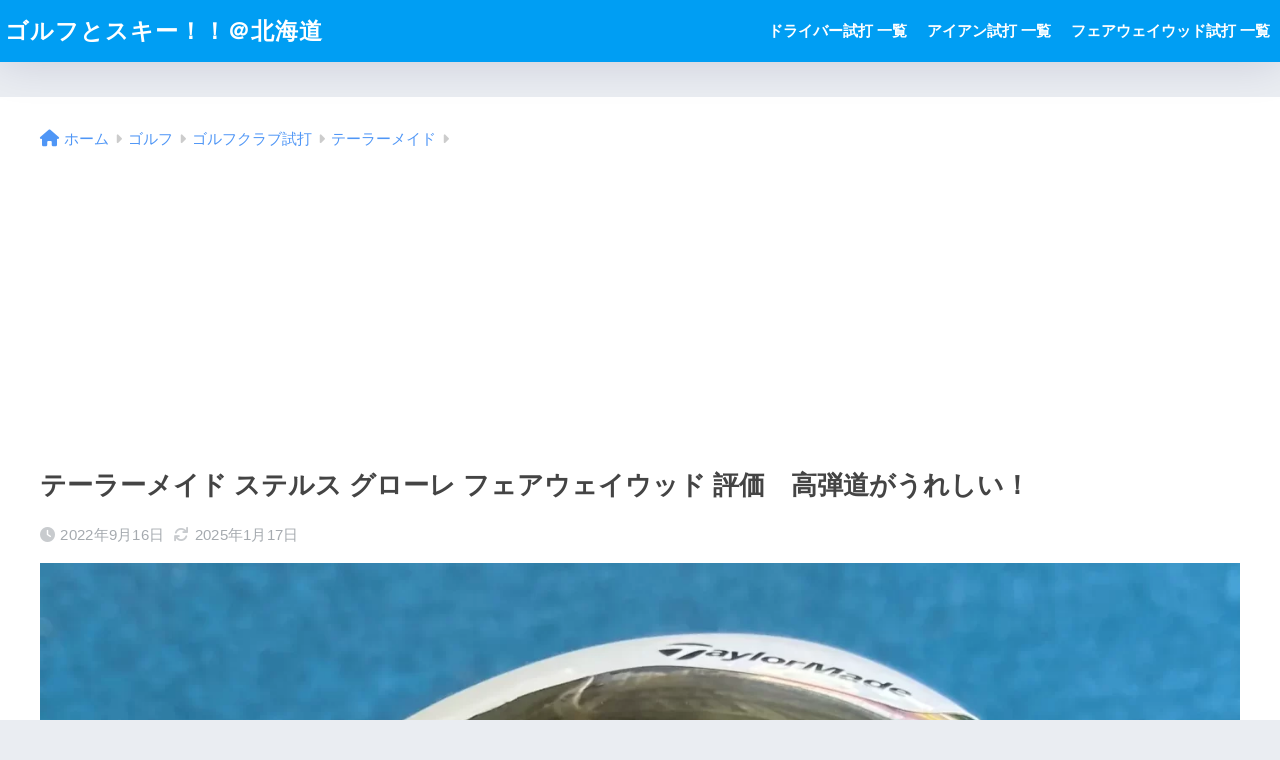

--- FILE ---
content_type: text/html; charset=utf-8
request_url: https://www.google.com/recaptcha/api2/aframe
body_size: 265
content:
<!DOCTYPE HTML><html><head><meta http-equiv="content-type" content="text/html; charset=UTF-8"></head><body><script nonce="cRLqAd4tdQGn20dIpzQpNA">/** Anti-fraud and anti-abuse applications only. See google.com/recaptcha */ try{var clients={'sodar':'https://pagead2.googlesyndication.com/pagead/sodar?'};window.addEventListener("message",function(a){try{if(a.source===window.parent){var b=JSON.parse(a.data);var c=clients[b['id']];if(c){var d=document.createElement('img');d.src=c+b['params']+'&rc='+(localStorage.getItem("rc::a")?sessionStorage.getItem("rc::b"):"");window.document.body.appendChild(d);sessionStorage.setItem("rc::e",parseInt(sessionStorage.getItem("rc::e")||0)+1);localStorage.setItem("rc::h",'1768964102843');}}}catch(b){}});window.parent.postMessage("_grecaptcha_ready", "*");}catch(b){}</script></body></html>

--- FILE ---
content_type: application/javascript; charset=utf-8;
request_url: https://dalc.valuecommerce.com/app3?p=887745321&_s=https%3A%2F%2Fhokkaidoskigolf.com%2Ftaylormade-stealth-gloire-fairway-wood-review%2F&vf=iVBORw0KGgoAAAANSUhEUgAAAAMAAAADCAYAAABWKLW%2FAAAAMElEQVQYV2NkFGP4nxHlwDB7whkGRjYTof%2F5%2B6cyTJ0ezcC4kavrf9SzFwz1An0MAAKODjG1uej7AAAAAElFTkSuQmCC
body_size: 2399
content:
vc_linkswitch_callback({"t":"69704005","r":"aXBABQAJ5gwSdfOnCooD7AqKC5aaoA","ub":"aXBABAAMBjQSdfOnCooCsQqKC%2FByig%3D%3D","vcid":"DT4YJVvCVC9L0agazN_FSmW3XaN_gCsvOXqDk1CXdqbCWQ4cU1Bi-yoDBFwYhGxuIY3KoWyYilUgTPeuPUAMlDO8dLk7CKdVbA-BNjvRz1k","vcpub":"0.648716","ssx.xebio-online.com":{"a":"2542200","m":"2801897","g":"b76b91928c"},"supersports.co.jp":{"a":"2542200","m":"2801897","g":"b76b91928c"},"approach.yahoo.co.jp":{"a":"2826703","m":"2201292","g":"767b9f4a8c"},"paypaystep.yahoo.co.jp":{"a":"2826703","m":"2201292","g":"767b9f4a8c"},"service.expedia.co.jp":{"a":"2438503","m":"2382533","g":"2741d338d0","sp":"eapid%3D0-28%26affcid%3Djp.network.valuecommerce.general_mylink."},"supersports.com":{"a":"2542200","m":"2801897","g":"b76b91928c"},"welove.expedia.co.jp":{"a":"2438503","m":"2382533","g":"2741d338d0","sp":"eapid%3D0-28%26affcid%3Djp.network.valuecommerce.general_mylink."},"sp.jal.co.jp/domtour":{"a":"2425691","m":"2404028","g":"810a07178c"},"sp.jal.co.jp/tour":{"a":"2425691","m":"2404028","g":"810a07178c"},"www.netmile.co.jp":{"a":"2438503","m":"2382533","g":"2741d338d0","sp":"eapid%3D0-28%26affcid%3Djp.network.valuecommerce.general_mylink."},"renta.papy.co.jp/renta/sc/frm/item":{"a":"2302765","m":"2433833","g":"20e7ad0698","sp":"ref%3Dvc"},"kinokuniya.co.jp":{"a":"2118836","m":"2195689","g":"54dbf5128c"},"l":4,"domtoursearch.jal.co.jp":{"a":"2425691","m":"2404028","g":"810a07178c"},"paypaymall.yahoo.co.jp":{"a":"2826703","m":"2201292","g":"767b9f4a8c"},"p":887745321,"s":3631770,"papy.co.jp/vcdummy":{"a":"2302765","m":"2433833","g":"20e7ad0698","sp":"ref%3Dvc"},"mini-shopping.yahoo.co.jp":{"a":"2826703","m":"2201292","g":"767b9f4a8c"},"jal.co.jp/tour":{"a":"2425691","m":"2404028","g":"810a07178c"},"jal.co.jp/domtour":{"a":"2425691","m":"2404028","g":"810a07178c"},"shopping.geocities.jp":{"a":"2826703","m":"2201292","g":"767b9f4a8c"},"www.supersports.com":{"a":"2863644","m":"2801899","g":"c5cd364a8c"},"jal.co.jp/jp/ja/tour":{"a":"2425691","m":"2404028","g":"810a07178c"},"jal.co.jp/jp/ja/domtour":{"a":"2425691","m":"2404028","g":"810a07178c"},"www.expedia.co.jp":{"a":"2438503","m":"2382533","g":"2741d338d0","sp":"eapid%3D0-28%26affcid%3Djp.network.valuecommerce.general_mylink."},"rc-www.supersports.com":{"a":"2863644","m":"2801899","g":"c5cd364a8c"},"shopping.yahoo.co.jp":{"a":"2826703","m":"2201292","g":"767b9f4a8c"}})